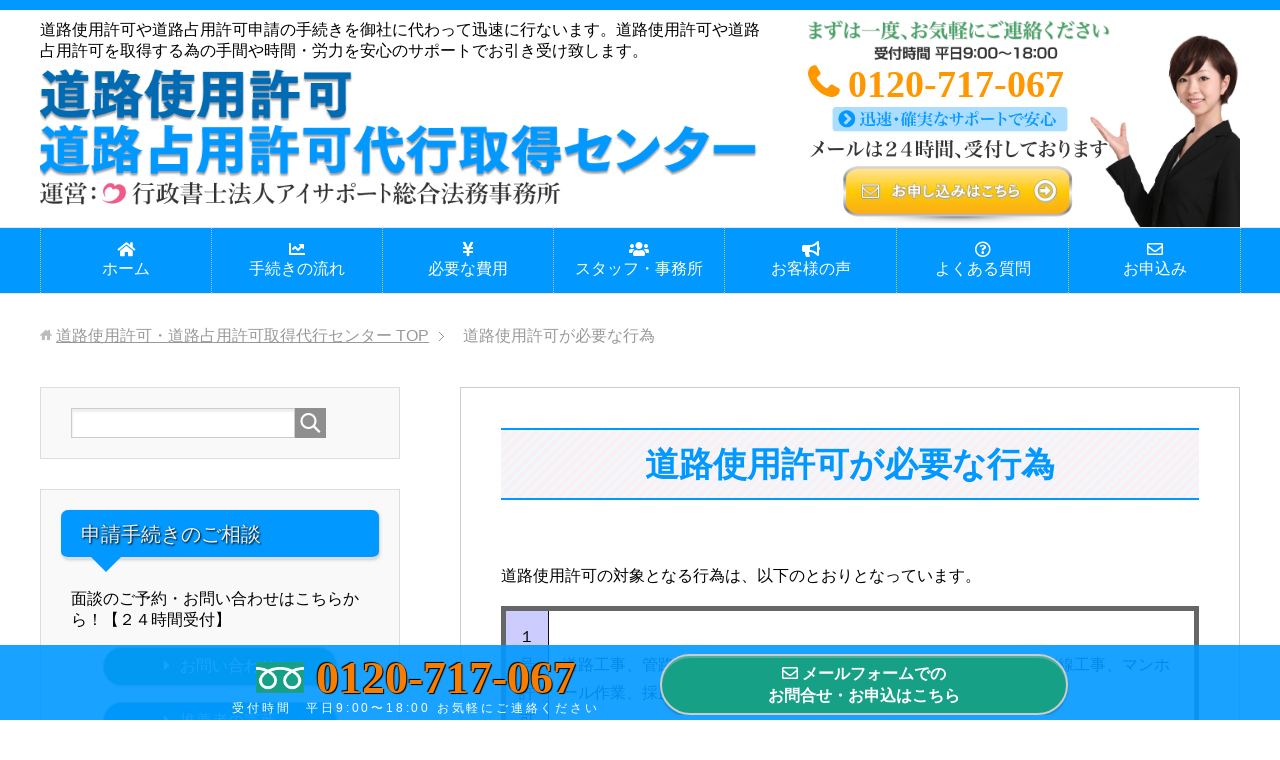

--- FILE ---
content_type: text/html; charset=UTF-8
request_url: https://dourokyoka.com/kyoka-koui/
body_size: 13074
content:
<!DOCTYPE html>
<html lang="ja" class="col2r">
<head prefix="og: http://ogp.me/ns# fb: http://ogp.me/ns/fb#">
<script async src="https://s.yimg.jp/images/listing/tool/cv/ytag.js"></script>
<script>
window.yjDataLayer = window.yjDataLayer || [];
function ytag() { yjDataLayer.push(arguments); }
ytag({"type":"ycl_cookie"});
</script>

<!-- Google Tag Manager -->
<script>(function(w,d,s,l,i){w[l]=w[l]||[];w[l].push({'gtm.start':
new Date().getTime(),event:'gtm.js'});var f=d.getElementsByTagName(s)[0],
j=d.createElement(s),dl=l!='dataLayer'?'&l='+l:'';j.async=true;j.src=
'https://www.googletagmanager.com/gtm.js?id='+i+dl;f.parentNode.insertBefore(j,f);
})(window,document,'script','dataLayer','GTM-NJPCP23');</script>
<!-- End Google Tag Manager -->
<meta name="facebook-domain-verification" content="dijgad58av01kso4g5d7nres7l9x8t" />
<title>道路使用許可が必要な行為 | 道路使用許可・道路占用許可取得代行センター</title>
<meta charset="UTF-8">
<meta http-equiv="X-UA-Compatible" content="IE=edge">
<meta name="viewport" content="width=device-width, initial-scale=1.0">
<meta name="keywords" content="道路使用許可,道路占用許可,道路許可">
<script src="https://use.fontawesome.com/fb7142e31c.js"></script>
<meta name="description" content="道路使用許可の対象となる行為は、以下のとおりとなっています。 １号許可 道路工事、管路埋設工事、軌道工事、地下鉄工事、跨道橋工事、架空線工事、マンホール作業、採血等作業、ゴンドラ作業、搬出入等作業など ２号許可 公衆電話・・・">
<link rel="canonical" href="https://dourokyoka.com/kyoka-koui/" />

		<!-- All in One SEO 4.9.3 - aioseo.com -->
	<meta name="robots" content="max-image-preview:large" />
	<link rel="canonical" href="https://dourokyoka.com/kyoka-koui/" />
	<meta name="generator" content="All in One SEO (AIOSEO) 4.9.3" />
		<meta property="og:locale" content="ja_JP" />
		<meta property="og:site_name" content="道路使用許可・道路占用許可取得代行センター | 道路使用許可や道路占用許可を代行取得いたします。現地の測量や、図面・申請書類の作成、警察や道路管理事務所へ何度も足を運ぶ手間や時間・労力を安心のサポート体制でお引き受け致します。道路使用許可や道路占用許可の申請は、お気軽にご相談下さい。" />
		<meta property="og:type" content="article" />
		<meta property="og:title" content="道路使用許可が必要な行為 | 道路使用許可・道路占用許可取得代行センター" />
		<meta property="og:url" content="https://dourokyoka.com/kyoka-koui/" />
		<meta property="article:published_time" content="2011-07-13T08:35:34+00:00" />
		<meta property="article:modified_time" content="2023-09-10T14:45:12+00:00" />
		<meta name="twitter:card" content="summary" />
		<meta name="twitter:title" content="道路使用許可が必要な行為 | 道路使用許可・道路占用許可取得代行センター" />
		<script type="application/ld+json" class="aioseo-schema">
			{"@context":"https:\/\/schema.org","@graph":[{"@type":"BreadcrumbList","@id":"https:\/\/dourokyoka.com\/kyoka-koui\/#breadcrumblist","itemListElement":[{"@type":"ListItem","@id":"https:\/\/dourokyoka.com#listItem","position":1,"name":"\u30db\u30fc\u30e0","item":"https:\/\/dourokyoka.com","nextItem":{"@type":"ListItem","@id":"https:\/\/dourokyoka.com\/kyoka-koui\/#listItem","name":"\u9053\u8def\u4f7f\u7528\u8a31\u53ef\u304c\u5fc5\u8981\u306a\u884c\u70ba"}},{"@type":"ListItem","@id":"https:\/\/dourokyoka.com\/kyoka-koui\/#listItem","position":2,"name":"\u9053\u8def\u4f7f\u7528\u8a31\u53ef\u304c\u5fc5\u8981\u306a\u884c\u70ba","previousItem":{"@type":"ListItem","@id":"https:\/\/dourokyoka.com#listItem","name":"\u30db\u30fc\u30e0"}}]},{"@type":"Organization","@id":"https:\/\/dourokyoka.com\/#organization","name":"\u9053\u8def\u4f7f\u7528\u8a31\u53ef\u30fb\u9053\u8def\u5360\u7528\u8a31\u53ef\u53d6\u5f97\u4ee3\u884c\u30bb\u30f3\u30bf\u30fc","description":"\u9053\u8def\u4f7f\u7528\u8a31\u53ef\u3084\u9053\u8def\u5360\u7528\u8a31\u53ef\u3092\u4ee3\u884c\u53d6\u5f97\u3044\u305f\u3057\u307e\u3059\u3002\u73fe\u5730\u306e\u6e2c\u91cf\u3084\u3001\u56f3\u9762\u30fb\u7533\u8acb\u66f8\u985e\u306e\u4f5c\u6210\u3001\u8b66\u5bdf\u3084\u9053\u8def\u7ba1\u7406\u4e8b\u52d9\u6240\u3078\u4f55\u5ea6\u3082\u8db3\u3092\u904b\u3076\u624b\u9593\u3084\u6642\u9593\u30fb\u52b4\u529b\u3092\u5b89\u5fc3\u306e\u30b5\u30dd\u30fc\u30c8\u4f53\u5236\u3067\u304a\u5f15\u304d\u53d7\u3051\u81f4\u3057\u307e\u3059\u3002\u9053\u8def\u4f7f\u7528\u8a31\u53ef\u3084\u9053\u8def\u5360\u7528\u8a31\u53ef\u306e\u7533\u8acb\u306f\u3001\u304a\u6c17\u8efd\u306b\u3054\u76f8\u8ac7\u4e0b\u3055\u3044\u3002","url":"https:\/\/dourokyoka.com\/"},{"@type":"WebPage","@id":"https:\/\/dourokyoka.com\/kyoka-koui\/#webpage","url":"https:\/\/dourokyoka.com\/kyoka-koui\/","name":"\u9053\u8def\u4f7f\u7528\u8a31\u53ef\u304c\u5fc5\u8981\u306a\u884c\u70ba | \u9053\u8def\u4f7f\u7528\u8a31\u53ef\u30fb\u9053\u8def\u5360\u7528\u8a31\u53ef\u53d6\u5f97\u4ee3\u884c\u30bb\u30f3\u30bf\u30fc","inLanguage":"ja","isPartOf":{"@id":"https:\/\/dourokyoka.com\/#website"},"breadcrumb":{"@id":"https:\/\/dourokyoka.com\/kyoka-koui\/#breadcrumblist"},"datePublished":"2011-07-13T17:35:34+09:00","dateModified":"2023-09-10T23:45:12+09:00"},{"@type":"WebSite","@id":"https:\/\/dourokyoka.com\/#website","url":"https:\/\/dourokyoka.com\/","name":"\u9053\u8def\u4f7f\u7528\u8a31\u53ef\u30fb\u9053\u8def\u5360\u7528\u8a31\u53ef\u53d6\u5f97\u4ee3\u884c\u30bb\u30f3\u30bf\u30fc","description":"\u9053\u8def\u4f7f\u7528\u8a31\u53ef\u3084\u9053\u8def\u5360\u7528\u8a31\u53ef\u3092\u4ee3\u884c\u53d6\u5f97\u3044\u305f\u3057\u307e\u3059\u3002\u73fe\u5730\u306e\u6e2c\u91cf\u3084\u3001\u56f3\u9762\u30fb\u7533\u8acb\u66f8\u985e\u306e\u4f5c\u6210\u3001\u8b66\u5bdf\u3084\u9053\u8def\u7ba1\u7406\u4e8b\u52d9\u6240\u3078\u4f55\u5ea6\u3082\u8db3\u3092\u904b\u3076\u624b\u9593\u3084\u6642\u9593\u30fb\u52b4\u529b\u3092\u5b89\u5fc3\u306e\u30b5\u30dd\u30fc\u30c8\u4f53\u5236\u3067\u304a\u5f15\u304d\u53d7\u3051\u81f4\u3057\u307e\u3059\u3002\u9053\u8def\u4f7f\u7528\u8a31\u53ef\u3084\u9053\u8def\u5360\u7528\u8a31\u53ef\u306e\u7533\u8acb\u306f\u3001\u304a\u6c17\u8efd\u306b\u3054\u76f8\u8ac7\u4e0b\u3055\u3044\u3002","inLanguage":"ja","publisher":{"@id":"https:\/\/dourokyoka.com\/#organization"}}]}
		</script>
		<!-- All in One SEO -->

<link rel="alternate" type="application/rss+xml" title="道路使用許可・道路占用許可取得代行センター &raquo; フィード" href="https://dourokyoka.com/feed/" />
<link rel="alternate" type="application/rss+xml" title="道路使用許可・道路占用許可取得代行センター &raquo; コメントフィード" href="https://dourokyoka.com/comments/feed/" />
<link rel="alternate" title="oEmbed (JSON)" type="application/json+oembed" href="https://dourokyoka.com/wp-json/oembed/1.0/embed?url=https%3A%2F%2Fdourokyoka.com%2Fkyoka-koui%2F" />
<link rel="alternate" title="oEmbed (XML)" type="text/xml+oembed" href="https://dourokyoka.com/wp-json/oembed/1.0/embed?url=https%3A%2F%2Fdourokyoka.com%2Fkyoka-koui%2F&#038;format=xml" />
<style id='wp-img-auto-sizes-contain-inline-css' type='text/css'>
img:is([sizes=auto i],[sizes^="auto," i]){contain-intrinsic-size:3000px 1500px}
/*# sourceURL=wp-img-auto-sizes-contain-inline-css */
</style>
<style id='wp-emoji-styles-inline-css' type='text/css'>

	img.wp-smiley, img.emoji {
		display: inline !important;
		border: none !important;
		box-shadow: none !important;
		height: 1em !important;
		width: 1em !important;
		margin: 0 0.07em !important;
		vertical-align: -0.1em !important;
		background: none !important;
		padding: 0 !important;
	}
/*# sourceURL=wp-emoji-styles-inline-css */
</style>
<style id='wp-block-library-inline-css' type='text/css'>
:root{--wp-block-synced-color:#7a00df;--wp-block-synced-color--rgb:122,0,223;--wp-bound-block-color:var(--wp-block-synced-color);--wp-editor-canvas-background:#ddd;--wp-admin-theme-color:#007cba;--wp-admin-theme-color--rgb:0,124,186;--wp-admin-theme-color-darker-10:#006ba1;--wp-admin-theme-color-darker-10--rgb:0,107,160.5;--wp-admin-theme-color-darker-20:#005a87;--wp-admin-theme-color-darker-20--rgb:0,90,135;--wp-admin-border-width-focus:2px}@media (min-resolution:192dpi){:root{--wp-admin-border-width-focus:1.5px}}.wp-element-button{cursor:pointer}:root .has-very-light-gray-background-color{background-color:#eee}:root .has-very-dark-gray-background-color{background-color:#313131}:root .has-very-light-gray-color{color:#eee}:root .has-very-dark-gray-color{color:#313131}:root .has-vivid-green-cyan-to-vivid-cyan-blue-gradient-background{background:linear-gradient(135deg,#00d084,#0693e3)}:root .has-purple-crush-gradient-background{background:linear-gradient(135deg,#34e2e4,#4721fb 50%,#ab1dfe)}:root .has-hazy-dawn-gradient-background{background:linear-gradient(135deg,#faaca8,#dad0ec)}:root .has-subdued-olive-gradient-background{background:linear-gradient(135deg,#fafae1,#67a671)}:root .has-atomic-cream-gradient-background{background:linear-gradient(135deg,#fdd79a,#004a59)}:root .has-nightshade-gradient-background{background:linear-gradient(135deg,#330968,#31cdcf)}:root .has-midnight-gradient-background{background:linear-gradient(135deg,#020381,#2874fc)}:root{--wp--preset--font-size--normal:16px;--wp--preset--font-size--huge:42px}.has-regular-font-size{font-size:1em}.has-larger-font-size{font-size:2.625em}.has-normal-font-size{font-size:var(--wp--preset--font-size--normal)}.has-huge-font-size{font-size:var(--wp--preset--font-size--huge)}.has-text-align-center{text-align:center}.has-text-align-left{text-align:left}.has-text-align-right{text-align:right}.has-fit-text{white-space:nowrap!important}#end-resizable-editor-section{display:none}.aligncenter{clear:both}.items-justified-left{justify-content:flex-start}.items-justified-center{justify-content:center}.items-justified-right{justify-content:flex-end}.items-justified-space-between{justify-content:space-between}.screen-reader-text{border:0;clip-path:inset(50%);height:1px;margin:-1px;overflow:hidden;padding:0;position:absolute;width:1px;word-wrap:normal!important}.screen-reader-text:focus{background-color:#ddd;clip-path:none;color:#444;display:block;font-size:1em;height:auto;left:5px;line-height:normal;padding:15px 23px 14px;text-decoration:none;top:5px;width:auto;z-index:100000}html :where(.has-border-color){border-style:solid}html :where([style*=border-top-color]){border-top-style:solid}html :where([style*=border-right-color]){border-right-style:solid}html :where([style*=border-bottom-color]){border-bottom-style:solid}html :where([style*=border-left-color]){border-left-style:solid}html :where([style*=border-width]){border-style:solid}html :where([style*=border-top-width]){border-top-style:solid}html :where([style*=border-right-width]){border-right-style:solid}html :where([style*=border-bottom-width]){border-bottom-style:solid}html :where([style*=border-left-width]){border-left-style:solid}html :where(img[class*=wp-image-]){height:auto;max-width:100%}:where(figure){margin:0 0 1em}html :where(.is-position-sticky){--wp-admin--admin-bar--position-offset:var(--wp-admin--admin-bar--height,0px)}@media screen and (max-width:600px){html :where(.is-position-sticky){--wp-admin--admin-bar--position-offset:0px}}

/*# sourceURL=wp-block-library-inline-css */
</style><style id='global-styles-inline-css' type='text/css'>
:root{--wp--preset--aspect-ratio--square: 1;--wp--preset--aspect-ratio--4-3: 4/3;--wp--preset--aspect-ratio--3-4: 3/4;--wp--preset--aspect-ratio--3-2: 3/2;--wp--preset--aspect-ratio--2-3: 2/3;--wp--preset--aspect-ratio--16-9: 16/9;--wp--preset--aspect-ratio--9-16: 9/16;--wp--preset--color--black: #000000;--wp--preset--color--cyan-bluish-gray: #abb8c3;--wp--preset--color--white: #ffffff;--wp--preset--color--pale-pink: #f78da7;--wp--preset--color--vivid-red: #cf2e2e;--wp--preset--color--luminous-vivid-orange: #ff6900;--wp--preset--color--luminous-vivid-amber: #fcb900;--wp--preset--color--light-green-cyan: #7bdcb5;--wp--preset--color--vivid-green-cyan: #00d084;--wp--preset--color--pale-cyan-blue: #8ed1fc;--wp--preset--color--vivid-cyan-blue: #0693e3;--wp--preset--color--vivid-purple: #9b51e0;--wp--preset--gradient--vivid-cyan-blue-to-vivid-purple: linear-gradient(135deg,rgb(6,147,227) 0%,rgb(155,81,224) 100%);--wp--preset--gradient--light-green-cyan-to-vivid-green-cyan: linear-gradient(135deg,rgb(122,220,180) 0%,rgb(0,208,130) 100%);--wp--preset--gradient--luminous-vivid-amber-to-luminous-vivid-orange: linear-gradient(135deg,rgb(252,185,0) 0%,rgb(255,105,0) 100%);--wp--preset--gradient--luminous-vivid-orange-to-vivid-red: linear-gradient(135deg,rgb(255,105,0) 0%,rgb(207,46,46) 100%);--wp--preset--gradient--very-light-gray-to-cyan-bluish-gray: linear-gradient(135deg,rgb(238,238,238) 0%,rgb(169,184,195) 100%);--wp--preset--gradient--cool-to-warm-spectrum: linear-gradient(135deg,rgb(74,234,220) 0%,rgb(151,120,209) 20%,rgb(207,42,186) 40%,rgb(238,44,130) 60%,rgb(251,105,98) 80%,rgb(254,248,76) 100%);--wp--preset--gradient--blush-light-purple: linear-gradient(135deg,rgb(255,206,236) 0%,rgb(152,150,240) 100%);--wp--preset--gradient--blush-bordeaux: linear-gradient(135deg,rgb(254,205,165) 0%,rgb(254,45,45) 50%,rgb(107,0,62) 100%);--wp--preset--gradient--luminous-dusk: linear-gradient(135deg,rgb(255,203,112) 0%,rgb(199,81,192) 50%,rgb(65,88,208) 100%);--wp--preset--gradient--pale-ocean: linear-gradient(135deg,rgb(255,245,203) 0%,rgb(182,227,212) 50%,rgb(51,167,181) 100%);--wp--preset--gradient--electric-grass: linear-gradient(135deg,rgb(202,248,128) 0%,rgb(113,206,126) 100%);--wp--preset--gradient--midnight: linear-gradient(135deg,rgb(2,3,129) 0%,rgb(40,116,252) 100%);--wp--preset--font-size--small: 13px;--wp--preset--font-size--medium: 20px;--wp--preset--font-size--large: 36px;--wp--preset--font-size--x-large: 42px;--wp--preset--spacing--20: 0.44rem;--wp--preset--spacing--30: 0.67rem;--wp--preset--spacing--40: 1rem;--wp--preset--spacing--50: 1.5rem;--wp--preset--spacing--60: 2.25rem;--wp--preset--spacing--70: 3.38rem;--wp--preset--spacing--80: 5.06rem;--wp--preset--shadow--natural: 6px 6px 9px rgba(0, 0, 0, 0.2);--wp--preset--shadow--deep: 12px 12px 50px rgba(0, 0, 0, 0.4);--wp--preset--shadow--sharp: 6px 6px 0px rgba(0, 0, 0, 0.2);--wp--preset--shadow--outlined: 6px 6px 0px -3px rgb(255, 255, 255), 6px 6px rgb(0, 0, 0);--wp--preset--shadow--crisp: 6px 6px 0px rgb(0, 0, 0);}:where(.is-layout-flex){gap: 0.5em;}:where(.is-layout-grid){gap: 0.5em;}body .is-layout-flex{display: flex;}.is-layout-flex{flex-wrap: wrap;align-items: center;}.is-layout-flex > :is(*, div){margin: 0;}body .is-layout-grid{display: grid;}.is-layout-grid > :is(*, div){margin: 0;}:where(.wp-block-columns.is-layout-flex){gap: 2em;}:where(.wp-block-columns.is-layout-grid){gap: 2em;}:where(.wp-block-post-template.is-layout-flex){gap: 1.25em;}:where(.wp-block-post-template.is-layout-grid){gap: 1.25em;}.has-black-color{color: var(--wp--preset--color--black) !important;}.has-cyan-bluish-gray-color{color: var(--wp--preset--color--cyan-bluish-gray) !important;}.has-white-color{color: var(--wp--preset--color--white) !important;}.has-pale-pink-color{color: var(--wp--preset--color--pale-pink) !important;}.has-vivid-red-color{color: var(--wp--preset--color--vivid-red) !important;}.has-luminous-vivid-orange-color{color: var(--wp--preset--color--luminous-vivid-orange) !important;}.has-luminous-vivid-amber-color{color: var(--wp--preset--color--luminous-vivid-amber) !important;}.has-light-green-cyan-color{color: var(--wp--preset--color--light-green-cyan) !important;}.has-vivid-green-cyan-color{color: var(--wp--preset--color--vivid-green-cyan) !important;}.has-pale-cyan-blue-color{color: var(--wp--preset--color--pale-cyan-blue) !important;}.has-vivid-cyan-blue-color{color: var(--wp--preset--color--vivid-cyan-blue) !important;}.has-vivid-purple-color{color: var(--wp--preset--color--vivid-purple) !important;}.has-black-background-color{background-color: var(--wp--preset--color--black) !important;}.has-cyan-bluish-gray-background-color{background-color: var(--wp--preset--color--cyan-bluish-gray) !important;}.has-white-background-color{background-color: var(--wp--preset--color--white) !important;}.has-pale-pink-background-color{background-color: var(--wp--preset--color--pale-pink) !important;}.has-vivid-red-background-color{background-color: var(--wp--preset--color--vivid-red) !important;}.has-luminous-vivid-orange-background-color{background-color: var(--wp--preset--color--luminous-vivid-orange) !important;}.has-luminous-vivid-amber-background-color{background-color: var(--wp--preset--color--luminous-vivid-amber) !important;}.has-light-green-cyan-background-color{background-color: var(--wp--preset--color--light-green-cyan) !important;}.has-vivid-green-cyan-background-color{background-color: var(--wp--preset--color--vivid-green-cyan) !important;}.has-pale-cyan-blue-background-color{background-color: var(--wp--preset--color--pale-cyan-blue) !important;}.has-vivid-cyan-blue-background-color{background-color: var(--wp--preset--color--vivid-cyan-blue) !important;}.has-vivid-purple-background-color{background-color: var(--wp--preset--color--vivid-purple) !important;}.has-black-border-color{border-color: var(--wp--preset--color--black) !important;}.has-cyan-bluish-gray-border-color{border-color: var(--wp--preset--color--cyan-bluish-gray) !important;}.has-white-border-color{border-color: var(--wp--preset--color--white) !important;}.has-pale-pink-border-color{border-color: var(--wp--preset--color--pale-pink) !important;}.has-vivid-red-border-color{border-color: var(--wp--preset--color--vivid-red) !important;}.has-luminous-vivid-orange-border-color{border-color: var(--wp--preset--color--luminous-vivid-orange) !important;}.has-luminous-vivid-amber-border-color{border-color: var(--wp--preset--color--luminous-vivid-amber) !important;}.has-light-green-cyan-border-color{border-color: var(--wp--preset--color--light-green-cyan) !important;}.has-vivid-green-cyan-border-color{border-color: var(--wp--preset--color--vivid-green-cyan) !important;}.has-pale-cyan-blue-border-color{border-color: var(--wp--preset--color--pale-cyan-blue) !important;}.has-vivid-cyan-blue-border-color{border-color: var(--wp--preset--color--vivid-cyan-blue) !important;}.has-vivid-purple-border-color{border-color: var(--wp--preset--color--vivid-purple) !important;}.has-vivid-cyan-blue-to-vivid-purple-gradient-background{background: var(--wp--preset--gradient--vivid-cyan-blue-to-vivid-purple) !important;}.has-light-green-cyan-to-vivid-green-cyan-gradient-background{background: var(--wp--preset--gradient--light-green-cyan-to-vivid-green-cyan) !important;}.has-luminous-vivid-amber-to-luminous-vivid-orange-gradient-background{background: var(--wp--preset--gradient--luminous-vivid-amber-to-luminous-vivid-orange) !important;}.has-luminous-vivid-orange-to-vivid-red-gradient-background{background: var(--wp--preset--gradient--luminous-vivid-orange-to-vivid-red) !important;}.has-very-light-gray-to-cyan-bluish-gray-gradient-background{background: var(--wp--preset--gradient--very-light-gray-to-cyan-bluish-gray) !important;}.has-cool-to-warm-spectrum-gradient-background{background: var(--wp--preset--gradient--cool-to-warm-spectrum) !important;}.has-blush-light-purple-gradient-background{background: var(--wp--preset--gradient--blush-light-purple) !important;}.has-blush-bordeaux-gradient-background{background: var(--wp--preset--gradient--blush-bordeaux) !important;}.has-luminous-dusk-gradient-background{background: var(--wp--preset--gradient--luminous-dusk) !important;}.has-pale-ocean-gradient-background{background: var(--wp--preset--gradient--pale-ocean) !important;}.has-electric-grass-gradient-background{background: var(--wp--preset--gradient--electric-grass) !important;}.has-midnight-gradient-background{background: var(--wp--preset--gradient--midnight) !important;}.has-small-font-size{font-size: var(--wp--preset--font-size--small) !important;}.has-medium-font-size{font-size: var(--wp--preset--font-size--medium) !important;}.has-large-font-size{font-size: var(--wp--preset--font-size--large) !important;}.has-x-large-font-size{font-size: var(--wp--preset--font-size--x-large) !important;}
/*# sourceURL=global-styles-inline-css */
</style>

<style id='classic-theme-styles-inline-css' type='text/css'>
/*! This file is auto-generated */
.wp-block-button__link{color:#fff;background-color:#32373c;border-radius:9999px;box-shadow:none;text-decoration:none;padding:calc(.667em + 2px) calc(1.333em + 2px);font-size:1.125em}.wp-block-file__button{background:#32373c;color:#fff;text-decoration:none}
/*# sourceURL=/wp-includes/css/classic-themes.min.css */
</style>
<link rel='stylesheet' id='keni_base-css' href='https://dourokyoka.com/wp-content/themes/keni70_wp_corp_green_201708211516-1/base.css?ver=6.9' type='text/css' media='all' />
<link rel='stylesheet' id='keni_rwd-css' href='https://dourokyoka.com/wp-content/themes/keni70_wp_corp_green_201708211516-1/rwd.css?ver=6.9' type='text/css' media='all' />
<script type="text/javascript" src="https://dourokyoka.com/wp-includes/js/jquery/jquery.min.js?ver=3.7.1" id="jquery-core-js"></script>
<script type="text/javascript" src="https://dourokyoka.com/wp-includes/js/jquery/jquery-migrate.min.js?ver=3.4.1" id="jquery-migrate-js"></script>
<link rel="https://api.w.org/" href="https://dourokyoka.com/wp-json/" /><link rel="alternate" title="JSON" type="application/json" href="https://dourokyoka.com/wp-json/wp/v2/pages/219" /><link rel="EditURI" type="application/rsd+xml" title="RSD" href="https://dourokyoka.com/xmlrpc.php?rsd" />
<meta name="generator" content="WordPress 6.9" />
<link rel='shortlink' href='https://dourokyoka.com/?p=219' />
<link rel="icon" href="https://dourokyoka.com/wp-content/uploads/cropped-ico-32x32.png" sizes="32x32" />
<link rel="icon" href="https://dourokyoka.com/wp-content/uploads/cropped-ico-192x192.png" sizes="192x192" />
<link rel="apple-touch-icon" href="https://dourokyoka.com/wp-content/uploads/cropped-ico-180x180.png" />
<meta name="msapplication-TileImage" content="https://dourokyoka.com/wp-content/uploads/cropped-ico-270x270.png" />
<!--[if lt IE 9]><script src="https://dourokyoka.com/wp-content/themes/keni70_wp_corp_green_201708211516-1/js/html5.js"></script><![endif]-->
<link href="https://use.fontawesome.com/releases/v5.6.1/css/all.css" rel="stylesheet">
<!-- Facebook Pixel Code -->
<script>
  !function(f,b,e,v,n,t,s)
  {if(f.fbq)return;n=f.fbq=function(){n.callMethod?
  n.callMethod.apply(n,arguments):n.queue.push(arguments)};
  if(!f._fbq)f._fbq=n;n.push=n;n.loaded=!0;n.version='2.0';
  n.queue=[];t=b.createElement(e);t.async=!0;
  t.src=v;s=b.getElementsByTagName(e)[0];
  s.parentNode.insertBefore(t,s)}(window, document,'script',
  'https://connect.facebook.net/en_US/fbevents.js');
  fbq('init', '569781569825047');
  fbq('track', 'PageView');
</script>
<noscript><img height="1" width="1" style="display:none"
  src="https://www.facebook.com/tr?id=569781569825047&ev=PageView&noscript=1"
/></noscript>
<!-- End Facebook Pixel Code -->

<!-- Google tag (gtag.js) -->
<script async src="https://www.googletagmanager.com/gtag/js?id=G-MW5HQC9D7J"></script>
<script>
  window.dataLayer = window.dataLayer || [];
  function gtag(){dataLayer.push(arguments);}
  gtag('js', new Date());

  gtag('config', 'G-MW5HQC9D7J');
</script>




</head>

<div id="headerTop" class="headerTop"></div>

<section class="tophead main-body-in wrap">
<div class="headl">
<p class="desc mb0">道路使用許可や道路占用許可申請の手続きを御社に代わって迅速に行ないます。道路使用許可や道路占用許可を取得する為の手間や時間・労力を安心のサポートでお引き受け致します。</p>
<p class="mb5 mt0"><img src="https://www.dourokyoka.com/wp-content/uploads/logo.png" alt="道路使用許可や道路占用許可申請の手続き取得代行センター 運営：行政書士法人アイサポート総合法務事務所"></p></div>
<div class="headr relative">
<img class="cta01" src="https://www.dourokyoka.com/wp-content/uploads/cta01.png" alt="まずは一度、お気軽にご連絡ください">
<div class="telwrap"><span class="h_tel" id="phone_number_holder_0">0120-717-067</span></div>
<img class="cta02 mb5" src="https://www.dourokyoka.com/wp-content/uploads/cta02.png" alt="メールは２４時間受け付けております。">
<a class="hbutton" href="https://www.dourokyoka.com/moushikomi/"><img src="https://www.dourokyoka.com/wp-content/uploads/hbutton.png" alt="お問い合わせはこちら"></a></div>
</section>

	<body data-rsssl=1 class="wp-singular page-template-default page page-id-219 wp-theme-keni70_wp_corp_green_201708211516-1">
	
	<div class="container">
		<header id="top" class="site-header ">	
		<div class="site-header-in">
			<div class="site-header-conts">
				<p class="site-title"><a href="https://dourokyoka.com">道路使用許可・道路占用許可取得代行センター</a></p>
			</div>
		</div>
		<!--▼グローバルナビ-->
		<nav class="global-nav">
			<div class="global-nav-in">
				<div class="global-nav-panel"><span class="btn-global-nav icon-gn-menu">メニュー</span></div>
				<ul id="menu">
				<li class="menu-item menu-item-type-post_type menu-item-object-page menu-item-home menu-item-1333"><a href="https://dourokyoka.com/"><i class="fa fa-home" aria-hidden="true"></i><br>ホーム</a></li>
<li class="menu-item menu-item-type-post_type menu-item-object-page menu-item-1338"><a href="https://dourokyoka.com/flow/"><i class="fa fa-line-chart" aria-hidden="true"></i><br>手続きの流れ</a></li>
<li class="menu-item menu-item-type-post_type menu-item-object-page menu-item-1339"><a href="https://dourokyoka.com/cost/"><i class="fa fa-jpy" aria-hidden="true"></i><br>必要な費用</a></li>
<li class="menu-item menu-item-type-post_type menu-item-object-page menu-item-1337"><a href="https://dourokyoka.com/staff/"><i class="fa fa-users" aria-hidden="true"></i><br>スタッフ・事務所</a></li>
<li class="menu-item menu-item-type-post_type menu-item-object-page menu-item-1335"><a href="https://dourokyoka.com/voice/"><i class="fas fa-bullhorn"></i><br>お客様の声</a></li>
<li class="menu-item menu-item-type-post_type menu-item-object-page menu-item-1334"><a href="https://dourokyoka.com/qanda/"><i class="far fa-question-circle"></i><br>よくある質問</a></li>
<li class="menu-item menu-item-type-post_type menu-item-object-page menu-item-1336"><a href="https://dourokyoka.com/moushikomi/"><i class="far fa-envelope"></i><br>お申込み</a></li>
				</ul>
			</div>
		</nav>
		<!--▲グローバルナビ-->
		</header>
<!--▲サイトヘッダー-->

<div class="main-body">
<div class="main-body-in">



<nav class="breadcrumbs">
<ol class="breadcrumbs-in" itemscope itemtype="http://schema.org/BreadcrumbList">
<li class="bcl-first" itemprop="itemListElement" itemscope itemtype="http://schema.org/ListItem">
	<a itemprop="item" href="https://dourokyoka.com"><span itemprop="name">道路使用許可・道路占用許可取得代行センター</span> TOP</a>
	<meta itemprop="position" content="1" />
</li>
<li class="bcl-last">道路使用許可が必要な行為</li>
</ol>
</nav>
	
	<!--▼メインコンテンツ-->
	<main>
	<div class="main-conts">

		<!--記事-->
		<article id="post-219" class="section-wrap post-219 page type-page status-publish">
			<div class="section-in">

			<header class="article-header">
				<h1 class="section-title">道路使用許可が必要な行為</h1>
			</header>

			<div class="article-body">
			<p><body data-rsssl=1 oncopy="return false;"><br />
道路使用許可の対象となる行為は、以下のとおりとなっています。</p>
<table border="3" cellpadding="5">
<tr>
<td style="background:#ccccff">１号許可</td>
<td>道路工事、管路埋設工事、軌道工事、地下鉄工事、跨道橋工事、架空線工事、マンホール作業、採血等作業、ゴンドラ作業、搬出入等作業など</td>
</tr>
<tr>
<td style="background:#ccccff">２号許可</td>
<td>公衆電話ボックス等の設置、街路灯・消火栓の設置、路線バス停留所等標示施設の設置、アーケードの設置、立看板・掲示板・その他広告板の設置、横断幕の設置、飾付けの設置、舞台・やぐらの設置など</td>
</tr>
<tr>
<td style="background:#ccccff">３号許可</td>
<td>露店、屋台店、靴修理（靴磨き等の店）、商品の陳列台など</td>
</tr>
<tr>
<td style="background:#ccccff">４号許可</td>
<td>祭礼行事、ロケーション、消防訓練、寄付金募集、宣伝物交付、車両街宣、車両装飾、路上競技など</td>
</tr>
</table>
<p>&nbsp;<br />
・道路において工事もしくは作業をしようとする行為（１号許可）<br />
<img fetchpriority="high" decoding="async" src="/wp-admin/images/spacer.gif" border="0" alt="見本画像" width="300" height="282" style="background-image: url(/wp-admin/images/1gou.jpg);" /><br />
&nbsp;<br />
・道路に石碑、広告板、アーチ等の工作物を設けようとする行為（２号許可）<br />
<img decoding="async" src="/wp-admin/images/spacer.gif" border="0" alt="見本画像" width="300" height="252" style="background-image: url(/wp-admin/images/2gou.jpg);" /><br />
&nbsp;<br />
・場所を移動しないで、道路に露店、屋台等を出そうとする行為（３号許可）<br />
<img decoding="async" src="/wp-admin/images/spacer.gif" border="0" alt="見本画像" width="450" height="234" style="background-image: url(/wp-admin/images/3gou.jpg);" /><br />
&nbsp;<br />
・道路において祭礼行事、ロケーション等をしようとする行為（４号許可）<br />
<img loading="lazy" decoding="async" src="/wp-admin/images/spacer.gif" border="0" alt="見本画像" width="300" height="245" style="background-image: url(/wp-admin/images/4gou.jpg);" /></p>
			</div><!--article-body-->
			
			
			
			
<div class="ctabox mt20">
<img class="cta00" src="https://www.dourokyoka.com/wp-content/uploads/cta00.png" alt="アイサポートにお任せください！">
<div class="center mt5"><img class="cta01" src="https://www.dourokyoka.com/wp-content/uploads/cta01.png" alt="まずは一度、お気軽にご連絡ください"></div>
<div class="telwrap center"><span class="cta_tel" id="phone_number_holder_1">0120-717-067</span></div>
<div class="center"><img class="cta02 mb5" src="https://www.dourokyoka.com/wp-content/uploads/cta02.png" alt="メールは２４時間受け付けております。"></div>
</div>
<p><a class="cta" href="https://www.dourokyoka.com/moushikomi/"><img src="https://www.dourokyoka.com/wp-content/uploads/ctabtn.png" alt="お問い合わせはこちら"></a></p>
				
			</div><!--section-in-->
		</article><!--記事-->


	</div><!--main-conts-->
	</main>
	<!--▲メインコンテンツ-->

		<!--▼サブコンテンツ-->
	<aside class="sub-conts sidebar">
		<section id="search-2" class="section-wrap widget-conts widget_search"><div class="section-in"><form method="get" id="searchform" action="https://dourokyoka.com/">
	<div class="search-box">
		<input class="search" type="text" value="" name="s" id="s"><button id="searchsubmit" class="btn-search"><img alt="検索" width="32" height="20" src="https://dourokyoka.com/wp-content/themes/keni70_wp_corp_green_201708211516-1/images/icon/icon-btn-search.png"></button>
	</div>
</form></div></section><section id="text-3" class="section-wrap widget-conts widget_text"><div class="section-in"><h3 class="section-title">申請手続きのご相談</h3>			<div class="textwidget"><div class="contents">
<p>面談のご予約・お問い合わせはこちらから！【２４時間受付】</p>
<p style="text-align: center;"><a class="button conbtn" href="https://dourokyoka.com/moushikomi/">お問い合わせ</a></p>
<p style="text-align: center;"><a class="button recobtn" href="https://dourokyoka.com/suisensha/">推薦者の言葉</a></p>
<p style="text-align: center;"><a class="button hbtn" href="https://dourokyoka.com/heart/">私たちの思い</a></p>
<p style="text-align: center;"><a class="button stbtn" href="https://dourokyoka.com/merit/">当法人の強み</a></p>
<p style="text-align: center;"><a href="https://dourokyoka.com/staff/"><img loading="lazy" decoding="async" class="alignright size-full wp-image-1702" src="https://dourokyoka.com/wp-content/uploads/side_staff2023.gif" alt="" width="1178" height="864" /></a></p>
</div>
<div class="contents">
<p><img loading="lazy" decoding="async" class="alignleft size-full wp-image-1730" src="https://dourokyoka.com/wp-content/uploads/line.png" alt="" width="800" height="450" srcset="https://dourokyoka.com/wp-content/uploads/line.png 800w, https://dourokyoka.com/wp-content/uploads/line-300x169.png 300w, https://dourokyoka.com/wp-content/uploads/line-768x432.png 768w" sizes="auto, (max-width: 800px) 100vw, 800px" /><img loading="lazy" decoding="async" class="alignleft size-full wp-image-1727" src="https://dourokyoka.com/wp-content/uploads/video_soudan.png" alt="" width="800" height="450" srcset="https://dourokyoka.com/wp-content/uploads/video_soudan.png 800w, https://dourokyoka.com/wp-content/uploads/video_soudan-300x169.png 300w, https://dourokyoka.com/wp-content/uploads/video_soudan-768x432.png 768w" sizes="auto, (max-width: 800px) 100vw, 800px" /></p>
<p>&nbsp;</p>
<hr />
</div>
</div>
		</div></section><section id="nav_menu-3" class="section-wrap widget-conts widget_nav_menu"><div class="section-in"><h3 class="section-title">道路使用許可に関する情報</h3><div class="menu-side2-container"><ul id="menu-side2" class="menu"><li id="menu-item-1340" class="menu-item menu-item-type-post_type menu-item-object-page menu-item-1340"><a href="https://dourokyoka.com/siyou-kyoka/">道路使用許可とは？</a></li>
<li id="menu-item-1341" class="menu-item menu-item-type-post_type menu-item-object-page current-menu-item page_item page-item-219 current_page_item menu-item-1341"><a href="https://dourokyoka.com/kyoka-koui/" aria-current="page">道路使用の許可が必要なケース</a></li>
<li id="menu-item-1342" class="menu-item menu-item-type-post_type menu-item-object-page menu-item-1342"><a href="https://dourokyoka.com/kouji-syaryou/">工事関係車両の安全対策について</a></li>
<li id="menu-item-1343" class="menu-item menu-item-type-post_type menu-item-object-page menu-item-1343"><a href="https://dourokyoka.com/tuukou-kinsi/">通行禁止道路の通行許可とは？</a></li>
<li id="menu-item-1344" class="menu-item menu-item-type-post_type menu-item-object-page menu-item-1344"><a href="https://dourokyoka.com/syorui/">必要な書類一覧</a></li>
<li id="menu-item-1349" class="menu-item menu-item-type-post_type menu-item-object-page menu-item-1349"><a href="https://dourokyoka.com/kyoka-kikan/">認められる期間について</a></li>
<li id="menu-item-1345" class="menu-item menu-item-type-post_type menu-item-object-page menu-item-1345"><a href="https://dourokyoka.com/kyoka-jyouken/">必要な条件</a></li>
<li id="menu-item-1346" class="menu-item menu-item-type-post_type menu-item-object-page menu-item-1346"><a href="https://dourokyoka.com/siyou-cost/">都道府県別の道路使用料金一覧</a></li>
<li id="menu-item-1347" class="menu-item menu-item-type-post_type menu-item-object-page menu-item-1347"><a href="https://dourokyoka.com/ex-sample/">サンプリングを行う場合</a></li>
<li id="menu-item-1348" class="menu-item menu-item-type-post_type menu-item-object-page menu-item-1348"><a href="https://dourokyoka.com/jirei/">道路使用許可申請事例集</a></li>
</ul></div></div></section><section id="nav_menu-4" class="section-wrap widget-conts widget_nav_menu"><div class="section-in"><h3 class="section-title">道路占用許可に関する情報</h3><div class="menu-side3-container"><ul id="menu-side3" class="menu"><li id="menu-item-1797" class="menu-item menu-item-type-post_type menu-item-object-page menu-item-1797"><a href="https://dourokyoka.com/ashiba-asagao/">足場設置に伴う道路使用許可等について</a></li>
<li id="menu-item-1350" class="menu-item menu-item-type-post_type menu-item-object-page menu-item-1350"><a href="https://dourokyoka.com/senyoukyoka/">道路占用許可とは？</a></li>
<li id="menu-item-1351" class="menu-item menu-item-type-post_type menu-item-object-page menu-item-1351"><a href="https://dourokyoka.com/kyokang/">認められない物</a></li>
<li id="menu-item-1352" class="menu-item menu-item-type-post_type menu-item-object-page menu-item-1352"><a href="https://dourokyoka.com/kyokaok/">認められる物</a></li>
<li id="menu-item-1353" class="menu-item menu-item-type-post_type menu-item-object-page menu-item-1353"><a href="https://dourokyoka.com/flow/">占用・使用許可取得までの流れ</a></li>
<li id="menu-item-1354" class="menu-item menu-item-type-post_type menu-item-object-page menu-item-1354"><a href="https://dourokyoka.com/senyou-cost/">占用料金</a></li>
<li id="menu-item-1355" class="menu-item menu-item-type-post_type menu-item-object-page menu-item-1355"><a href="https://dourokyoka.com/kijyun/">占用の許可基準について</a></li>
<li id="menu-item-1356" class="menu-item menu-item-type-post_type menu-item-object-page menu-item-1356"><a href="https://dourokyoka.com/nendo/">年度またぎの道路占用</a></li>
<li id="menu-item-1357" class="menu-item menu-item-type-post_type menu-item-object-page menu-item-1357"><a href="https://dourokyoka.com/senyou-syorui/">申請に必要な書類</a></li>
</ul></div></div></section><section id="nav_menu-5" class="section-wrap widget-conts widget_nav_menu"><div class="section-in"><h3 class="section-title">当行政書士法人事務所のご案内</h3><div class="menu-side4-container"><ul id="menu-side4" class="menu"><li id="menu-item-1359" class="menu-item menu-item-type-post_type menu-item-object-page menu-item-1359"><a href="https://dourokyoka.com/staff/">サポートスタッフ・事務所紹介</a></li>
<li id="menu-item-1857" class="menu-item menu-item-type-post_type menu-item-object-page menu-item-1857"><a href="https://dourokyoka.com/csr/">弊所のセキュリティ・CSRに関する取り組み</a></li>
<li id="menu-item-1361" class="menu-item menu-item-type-post_type menu-item-object-page menu-item-1361"><a href="https://dourokyoka.com/tokushouhou/">特定商取引法</a></li>
<li id="menu-item-1360" class="menu-item menu-item-type-post_type menu-item-object-page menu-item-1360"><a href="https://dourokyoka.com/menseki/">免責事項</a></li>
<li id="menu-item-1358" class="menu-item menu-item-type-post_type menu-item-object-page menu-item-1358"><a href="https://dourokyoka.com/privacy/">プライバシーポリシー</a></li>
</ul></div></div></section>	</aside>
	<!--▲サブコンテンツ-->
	

</div>
</div>

<section class="wrap ftsec pt20 pb20 box">
<div class="main-body-in">
<div id="area01">
<h3>柏営業所の所在地</h3>
<img src="https://www.dourokyoka.com/wp-admin/images/kashiwa-gaikan.jpg" alt="柏本営業所外観" width="158" height="210"><a href="https://dourokyoka.com/wp-content/uploads/chizu-kashiwaE.png" target="_blank"><img src="https://dourokyoka.com/wp-content/uploads/chizu-kashiwaE.png" width="206" height="210"></a><br>
<b>【地図をクリックすると、拡大表示できます↑】</b>
<p>ＪＲ常磐線、または東武野田線の柏駅・西口を出て頂いて、正面の建物です。</p>
＊グーグルマップでの表示は、⇒<a href="https://www.google.co.jp/maps/place/%E3%82%A2%E3%82%A4%E3%82%B5%E3%83%9D%E3%83%BC%E3%83%88%E7%B7%8F%E5%90%88%E6%B3%95%E5%8B%99%E4%BA%8B%E5%8B%99%E6%89%80%EF%BC%88%E8%A1%8C%E6%94%BF%E6%9B%B8%E5%A3%AB%E6%B3%95%E4%BA%BA%EF%BC%89/@35.862874,139.970154,17z/data=!3m1!4b1!4m2!3m1!1s0x60189ce68ad099a7:0x26243ff596bc17a6?hl=ja" target="_blank">こちら</a>
<hr>
〒277-0842<br>
千葉県柏市末広町4番1号　鈴木ビル5階<br>
＜柏駅・西口　徒歩1分（目の前）＞<br>
電話番号：050-2018-0735　/　FAX：04-7196-6923
</div>
<div id="area02">
<h3>博多営業所の所在地</h3>
<img src="https://www.dourokyoka.com/wp-admin/images/hakata-gaikan.jpg" alt="博多営業所外観" width="158" height="210"><a href="https://dourokyoka.com/wp-content/uploads/chizu-hakataE.png" target="_blank"><img src="https://dourokyoka.com/wp-content/uploads/chizu-hakataE.png" width="206" height="210"></a><br>
<b>【地図をクリックすると、拡大表示できます↑】</b>
<p>ＪＲ鹿児島本線、または地下鉄空港線の博多駅・筑紫口を出て頂いて、すぐの場所です。</p>＊グーグルマップでの表示は、⇒<a href="https://goo.gl/maps/1d2JMNsTQXLe7CqN8" target="_blank">こちら</a>
<hr>
〒812-0012<br>
福岡県福岡市博多区博多駅中央街5番11号　第13泰平ビル10階<br>
＜博多駅・筑紫口　徒歩1分＞<br>
電話番号：050-2018-0736　/　FAX：092-402-0655
</div>
<!--/アドレスエリア-->
</div></div>
</section>
<!--▼サイトフッター-->
<footer class="site-footer">
	<div class="site-footer-in">
	<div class="site-footer-conts">
	</div>
	</div>
	<div class="copyright">
		<p style="margin-bottom:0px;"><small>Copyright (C) 2026 道路使用許可・道路占用許可取得代行センター <span>All Rights Reserved.</span></small></p>
	</div>
</footer>
<!--▲サイトフッター-->
<!--▼ページトップ-->

<section class="ftsec2 pt5 pb5 pcftsec">
<div>
	
<div class="ftwrap wrap">
<div class="ft1 center">
<p class="white mb0 center sptext">↓電話番号をタップして発信できます↓</p>
<a href='tel:0120-717-067' title='Click here to call 0120-717-067' name='Customer Service 0120-717-067'>
<span id="phone_number_holder_2" class="tel"><img src="https://www.dourokyoka.com/wp-content/uploads/freeicon.jpg" width="48px">  0120-717-067</span></a>
<p class="white mb0 pctext">受付時間　平日9:00〜18:00 お気軽にご連絡ください</p>
</div>
<div class="ft2 center"><a href="https://www.dourokyoka.com/moushikomi/" class="square_btn">
<i class="far fa-envelope"></i> メールフォームでの<br>お問合せ・お申込はこちら</a></div>
</div>
</div>
</section>
	
	
<p class="page-top top2"><a href="#headerTop"><img class="over" src="https://www.dourokyoka.com/wp-content/uploads/pagetop.png"></a></p>
<!--▲ページトップ-->
</div><!--container-->
<script type="speculationrules">
{"prefetch":[{"source":"document","where":{"and":[{"href_matches":"/*"},{"not":{"href_matches":["/wp-*.php","/wp-admin/*","/wp-content/uploads/*","/wp-content/*","/wp-content/plugins/*","/wp-content/themes/keni70_wp_corp_green_201708211516-1/*","/*\\?(.+)"]}},{"not":{"selector_matches":"a[rel~=\"nofollow\"]"}},{"not":{"selector_matches":".no-prefetch, .no-prefetch a"}}]},"eagerness":"conservative"}]}
</script>
<script type="text/javascript" src="https://dourokyoka.com/wp-content/themes/keni70_wp_corp_green_201708211516-1/js/socialButton.js?ver=6.9" id="my-social-js"></script>
<script type="text/javascript" src="https://dourokyoka.com/wp-content/themes/keni70_wp_corp_green_201708211516-1/js/utility.js?ver=6.9" id="my-utility-js"></script>
<script id="wp-emoji-settings" type="application/json">
{"baseUrl":"https://s.w.org/images/core/emoji/17.0.2/72x72/","ext":".png","svgUrl":"https://s.w.org/images/core/emoji/17.0.2/svg/","svgExt":".svg","source":{"concatemoji":"https://dourokyoka.com/wp-includes/js/wp-emoji-release.min.js?ver=6.9"}}
</script>
<script type="module">
/* <![CDATA[ */
/*! This file is auto-generated */
const a=JSON.parse(document.getElementById("wp-emoji-settings").textContent),o=(window._wpemojiSettings=a,"wpEmojiSettingsSupports"),s=["flag","emoji"];function i(e){try{var t={supportTests:e,timestamp:(new Date).valueOf()};sessionStorage.setItem(o,JSON.stringify(t))}catch(e){}}function c(e,t,n){e.clearRect(0,0,e.canvas.width,e.canvas.height),e.fillText(t,0,0);t=new Uint32Array(e.getImageData(0,0,e.canvas.width,e.canvas.height).data);e.clearRect(0,0,e.canvas.width,e.canvas.height),e.fillText(n,0,0);const a=new Uint32Array(e.getImageData(0,0,e.canvas.width,e.canvas.height).data);return t.every((e,t)=>e===a[t])}function p(e,t){e.clearRect(0,0,e.canvas.width,e.canvas.height),e.fillText(t,0,0);var n=e.getImageData(16,16,1,1);for(let e=0;e<n.data.length;e++)if(0!==n.data[e])return!1;return!0}function u(e,t,n,a){switch(t){case"flag":return n(e,"\ud83c\udff3\ufe0f\u200d\u26a7\ufe0f","\ud83c\udff3\ufe0f\u200b\u26a7\ufe0f")?!1:!n(e,"\ud83c\udde8\ud83c\uddf6","\ud83c\udde8\u200b\ud83c\uddf6")&&!n(e,"\ud83c\udff4\udb40\udc67\udb40\udc62\udb40\udc65\udb40\udc6e\udb40\udc67\udb40\udc7f","\ud83c\udff4\u200b\udb40\udc67\u200b\udb40\udc62\u200b\udb40\udc65\u200b\udb40\udc6e\u200b\udb40\udc67\u200b\udb40\udc7f");case"emoji":return!a(e,"\ud83e\u1fac8")}return!1}function f(e,t,n,a){let r;const o=(r="undefined"!=typeof WorkerGlobalScope&&self instanceof WorkerGlobalScope?new OffscreenCanvas(300,150):document.createElement("canvas")).getContext("2d",{willReadFrequently:!0}),s=(o.textBaseline="top",o.font="600 32px Arial",{});return e.forEach(e=>{s[e]=t(o,e,n,a)}),s}function r(e){var t=document.createElement("script");t.src=e,t.defer=!0,document.head.appendChild(t)}a.supports={everything:!0,everythingExceptFlag:!0},new Promise(t=>{let n=function(){try{var e=JSON.parse(sessionStorage.getItem(o));if("object"==typeof e&&"number"==typeof e.timestamp&&(new Date).valueOf()<e.timestamp+604800&&"object"==typeof e.supportTests)return e.supportTests}catch(e){}return null}();if(!n){if("undefined"!=typeof Worker&&"undefined"!=typeof OffscreenCanvas&&"undefined"!=typeof URL&&URL.createObjectURL&&"undefined"!=typeof Blob)try{var e="postMessage("+f.toString()+"("+[JSON.stringify(s),u.toString(),c.toString(),p.toString()].join(",")+"));",a=new Blob([e],{type:"text/javascript"});const r=new Worker(URL.createObjectURL(a),{name:"wpTestEmojiSupports"});return void(r.onmessage=e=>{i(n=e.data),r.terminate(),t(n)})}catch(e){}i(n=f(s,u,c,p))}t(n)}).then(e=>{for(const n in e)a.supports[n]=e[n],a.supports.everything=a.supports.everything&&a.supports[n],"flag"!==n&&(a.supports.everythingExceptFlag=a.supports.everythingExceptFlag&&a.supports[n]);var t;a.supports.everythingExceptFlag=a.supports.everythingExceptFlag&&!a.supports.flag,a.supports.everything||((t=a.source||{}).concatemoji?r(t.concatemoji):t.wpemoji&&t.twemoji&&(r(t.twemoji),r(t.wpemoji)))});
//# sourceURL=https://dourokyoka.com/wp-includes/js/wp-emoji-loader.min.js
/* ]]> */
</script>


</div>	
<script id="tagjs" type="text/javascript">
  (function () {
    var tagjs = document.createElement("script");
    var s = document.getElementsByTagName("script")[0];
    tagjs.async = true;
    tagjs.src = "//s.yjtag.jp/tag.js#site=A8wmo13";
    s.parentNode.insertBefore(tagjs, s);
  }());
</script>
<noscript>
  <iframe src="//b.yjtag.jp/iframe?c=A8wmo13" width="1" height="1" frameborder="0" scrolling="no" marginheight="0" marginwidth="0"></iframe>
</noscript>

<script type="text/javascript">
/* <![CDATA[ */
var google_conversion_id = 1052725791;
var google_custom_params = window.google_tag_params;
var google_remarketing_only = true;
/* ]]> */
</script>
<script type="text/javascript" src="//www.googleadservices.com/pagead/conversion.js">
</script>
<noscript>
<div style="display:inline;">
<img height="1" width="1" style="border-style:none;" alt="" src="//googleads.g.doubleclick.net/pagead/viewthroughconversion/1052725791/?value=0&guid=ON&script=0"/>
</div>
</noscript>

<script async src="https://s.yimg.jp/images/listing/tool/cv/ytag.js"></script>
<script>
window.yjDataLayer = window.yjDataLayer || [];
function ytag() { yjDataLayer.push(arguments); }
ytag({
  "type":"yjad_retargeting",
  "config":{
    "yahoo_retargeting_id": "2TDBTB5559",
    "yahoo_retargeting_label": ""
    /*,
    "yahoo_retargeting_page_type": "",
    "yahoo_retargeting_items":[
      {item_id: '', category_id: '', price: '', quantity: ''}
    ]*/
  }
});
</script>


<div id="tagManager_DIV" style="display:none"></div> 
</body>
</html>




--- FILE ---
content_type: text/css
request_url: https://dourokyoka.com/wp-content/themes/keni70_wp_corp_green_201708211516-1/rwd.css?ver=6.9
body_size: 5583
content:
@charset "UTF-8";


/*  header
------------------------------------------*/
.headerTop { padding:5px 0px; background-color: #0198ff; }

.tophead { padding-top:10px; }
.headl { float:left; width:60%; margin-right:4%; }
.headr { float:left; width:36%; }
.headr { 
	background:url(https://www.dourokyoka.com/wp-content/uploads/cta04.png) no-repeat;
	background-position:right bottom;
	background-size:150px auto;
}
.headr .cta01 { width:70%; }
.headr .telwrap { line-height: 1.2; }
.headr .h_tel { 
	font-family: serif; font-weight:900; color:#ff9701; font-size:240%; }
.headr .h_tel:before {
    content: "\f095";
    font-family: FontAwesome;
    margin-right: 10px;
}
.headr .cta02 { width:70%; }
.headr .hbutton img { width:60%; margin-left:20px;}
.headr a:hover img { opacity:0.6;  }
.site-header-in { display: none; }

@media (max-width : 940px){
.tophead h1 { margin: 0em 0 10px; }
.headl { float:none; width:100%; margin-bottom:8px; text-align:center;  }
.headr { float:none; width:100%; background-size:250px auto; }}

@media (max-width : 750px){
.desc { display:none; }
.tophead { width:96% !important; margin:auto; }
.tophead h1 { margin: 1em 0 10px !important; }
.container { position: inherit; }
.main-body { margin-top: 0em; }
.home .main-image { margin-bottom: 1.5em !important; }}

@media (max-width : 600px){
	.headr { background-size:120px auto; }
	.headr { display:none; }
	.home .headr { display:block; }
}
.global-nav { background-color: #0198ff !important; }
.global-nav-in li { border-bottom: none; }
.global-nav-in li a {
    background-color: #0198ff;
    color: #fff;
}


.global-nav-in li.current-menu-item a, .global-nav-in li a:hover, .global-nav-in li a:active, .global-nav-in li a:focus, .global-nav-in li:hover > a {
    background-color: #fff;
    color: #0198ff;
}
.global-nav-panel { background: #0198ff !important;  }

@media only screen and (max-width: 736px){
.global-nav-in li a, .global-nav li ul li a {
    background: url(./images/icon/icon-gn-arw@2x.png) right center no-repeat #0198ff !important;
}
.global-nav-in li.current-menu-item a, .global-nav-in li a:hover, .global-nav-in li a:active, .global-nav-in li a:focus, .global-nav-in li:hover > a {
    background-color: #fff !important;
}
.global-nav-in li a br { display:none; }
.global-nav-in li a .fa { margin-right: 8px; }
}
@media only screen and (max-width: 1180px){
	.global-nav-in li a { font-size:90%; }}
@media only screen and (max-width: 1080px){
		.global-nav-in li a { font-size:70%; }}
@media only screen and (max-width: 736px){
		.global-nav-in li a { font-size:100%; }}
/*  contents
------------------------------------------*/

.section-wrap .section-title {
color: #0198ff;
font-weight:bold;
text-align: center;
padding: 0.25em;
border-top: solid 2px #0198ff;
border-bottom: solid 2px #0198ff;
background: -webkit-repeating-linear-gradient(-45deg, #f0f8ff, #f0f8ff 3px,#fbefef 3px, #fbefef 7px);
background: repeating-linear-gradient(-45deg, #f0f8ff, #f0f8ff 3px,#fbefef 3px, #fbefef 7px);
}

.main-body h3 { padding: 0px 10px 0px; border-left: 4px solid #0198ff; border-bottom: none;  background: #abddff; }

.ctabox { 
	background:url(https://www.dourokyoka.com/wp-content/uploads/cta04.png) no-repeat;
	background-position:right bottom;
	background-size:180px auto;
}
.ctabox .cta01 { width:70%; } 
.ctabox .cta_tel { font-family: serif; font-weight:900; color:#ff9701; font-size:330%; line-height:1.5;  }
.ctabox .cta_tel:before {
    content: "\f095";
    font-family: FontAwesome;
    margin-right: 10px;
}
.ctabox .cta02 { width:90%; } 

.cta { text-align:center; display: block; }
.cta img { width:70%; }
.cta:hover img { opacity:0.6; } 

@media only screen and (max-width: 1000px){
	.ctabox {  background-size:150px auto; }
	.ctabox .cta_tel { font-size:220%;  }
}
@media only screen and (max-width: 600px){
	.ctabox {background-size:100px auto; padding-bottom:10px; }
.ctabox .cta_tel { font-size:180%;  }
	.cta img { width:90%; }
}

/*  sidebar
------------------------------------------*/
.sub-conts .section-wrap .section-in .section-title {
    border-bottom: 2px solid #ddd;
    font-size: 1.22em;
    position: relative;
    padding: 0.4em 1em;
    background: #0198ff;
    border-radius: 7px;
    box-shadow: 1px 1px 3px #ccc;
    text-shadow: 1px 1px 2px #000;
    color: #efefef;
    text-align:left;
}
.main-body h3::after { background: none; content: none; }
.sub-conts .section-wrap .section-in .section-title:after {
    position: absolute;
    content: '';
    top: 100%;
    left: 30px;
    border: 15px solid transparent;
    border-top: 15px solid #0198ff;
    width: 0;
    height: 0;
}
.sidebar a:hover img { opacity:0.6; }
.button {
    display:inline-block;
    padding:8px 60px; 
    border-radius:30px;
    border:1px solid #aaa;
    color:#fff;
    box-shadow:1px 1px 3px #ccc;
    text-decoration:none;
}
.button:before {
    content: "\f0da";
    font-family: FontAwesome;
    margin-right: 10px;
}
.button:hover { opacity:0.6; color:#fff; }
.conbtn { background:#16A085; }
.recobtn { background:#088DD3; }

.hbtn { background:#3E97E1; }
.stbtn { background:#B58604; }


.textwidget ul, .widget_nav_menu ul {  margin-left: 0px; list-style: none; margin:0; background:#abddff; }
.textwidget ul li, .widget_nav_menu ul li { margin:0;  }
.textwidget ul li ul, .widget_nav_menu ul li ul {  margin-left: 10px; }

.textwidget ul li a, .widget_nav_menu ul li a {
    padding: 10px 12px;
    text-decoration:none;
    display:block;
    color:#333;
    background:#abddff;
    cursor: pointer;
    border-bottom: 1px solid #0198ff;
}
.widget_nav_menu ul li:last-child a { border-bottom:none; }
.widget_nav_menu ul li ul li:last-child a { border-bottom: 1px solid #0198ff; }

.widget_nav_menu ul li.menu-item-1309 a, .widget_nav_menu ul li.menu-item-1311 a { border-bottom: 1px solid #0198ff; }
.widget_nav_menu ul li.menu-item-1310 a { border-bottom:none !important; }

.textwidget ul li a:hover, .widget_nav_menu ul li a:hover { background:#0198ff; color:#fff; }
.textwidget ul li a:before, .widget_nav_menu ul li a:before {
    content: "\f097";
    font-family: FontAwesome;
    margin-right: 10px;
    color:#0198ff;
}
.textwidget ul li ul li a:before, .widget_nav_menu ul li ul li a:before {
    content: "\f101";
    font-family: FontAwesome;
    margin-right: 10px;
    color:#0198ff;
}
.textwidget ul li a:hover:before, .widget_nav_menu ul li a:hover:before { color:#fff; }
.textwidget ul li ul li a:hover:before, .widget_nav_menu ul li ul li a:hover:before { color:#fff; }

.sub-conts .widget_nav_menu li { background: none; margin:0; padding:0; }
.widget_nav_menu ul li.menu-item-923 a { border-bottom:none; }
.sub-conts .widget_nav_menu ul ul { margin-top: 0em; }
.widget_nav_menu ul li.current-menu-item a { background:#0198ff; color:#fff; }
.widget_nav_menu ul li.current-menu-item a:before { color:#fff; }


/*  footer
------------------------------------------*/
.ftsec h3 {
    border-bottom:2px solid #0198ff;
    font-size:1.5em;
}
.ftsec h3:before {
    content: "\f05d";
    font-family: FontAwesome;
    color:#0198ff;
    margin-right: 10px;
}

.ftsec { background:#F9F9F9; padding:0 20px; }
#area01 { float:left; width:49%; margin-right:1%; }
#area02 { float:right; width:49%; margin-left:1%; }

.ftsec p { height: 30px; }

.site-footer { background:#0198ff; }
@media (max-width : 750px){
#area01 { float:none; width:100%; margin-right:0%; margin-bottom:50px; }
#area02 { float:none; width:100%; margin-left:0%; }}

.site-footer { padding-bottom:80px; }

.top2 { background:none !important; left: inherit !important; }

.ftsec2 { right:0px; bottom:0px; left:0px; }
.ftsec2 a { padding: 0px; }
.top2 { position:fixed; right:20px !important; bottom:25px !important; left: inherit; z-index:999; }
.ftsec2 a:before { display:none; }

.over { width:70px; }
.ftsec2 a:hover img { opacity:0.6; }

.ftwrap { width:70%; margin:auto; }
.ft1 { float:left; width:50%; }
.ft1 a { text-decoration:none; }
.ft2 { float:left; width:50%;  padding-top: 4px; }

.tel { font-size:46px;  font-family: serif; font-weight:900; line-height:1.2; color:#f77c00; text-shadow:1px 1px 1px #000,-1px -1px 1px #000; }
.tel img { vertical-align: baseline; }

.ftsec2 a.square_btn {
    width:340px;
    position: relative;
    display: inline-block;
    padding: 0.4em 2em;
    text-decoration: none;
    color: #FFF;
	 font-size:16px;
	 line-height:1.4;
    background: #16A085;
    border-radius: 50px;
    box-shadow: inset 0 2px 0 rgba(255,255,255,0.2), 0 2px 2px rgba(0, 0, 0, 0.19);
    font-weight: bold;
    border: 2px solid #ccc;
}
.square_btn:hover { color:#fff; opacity:0.6; }

.ftsec2 { background-color:rgba(1, 152, 255,.9); position:fixed; }
.spfoot { box-sizing:border-box; padding:2px 16px 0px;  }
.spf1,.spf2 {display:inline-block; float:left; width:48%; font-size:90%; margin-bottom:2px; color:#fff !important; text-align:center;
	padding:12px 0px !important; font-weight:900; border-radius:5px; text-decoration:none; }
.spf1 { background-color:#f77c00; box-shadow:0px 2px #e05e00; margin-right:2%; }
.spf2 { background-color:#038bf3; box-shadow:0px 2px #006db9; margin-left:2%; }

@media (max-width : 1200px){
.ftwrap { width:80%; margin:auto; }}
@media (max-width : 1100px){
.ftwrap { width:90%; margin:auto; }}
@media (max-width : 1000px){
.ftwrap { width:100%; margin:auto; }}

.sptext { display:none; }
.pctext { font-size:12px; line-height: 50%; letter-spacing: 2.8px; }
@media (max-width : 850px){
.site-footer { padding-bottom:120px; }
.sptext { display:block; font-size: 85%; }
.pctext { display:none; }
.ft1 { float:none; width:100%; }
.ft2 { float:none; width:100%;  padding-top: 4px; }
	.tel { font-size:36px; }
	
	.ft1 { padding:6px 0px 0px; }
	.ftsec2 a.square_btn { width: 85%; padding:12px 0px;}
	.ftsec2 a.square_btn br { display:none; }
	.keni-footer_wrap { padding-bottom:170px; }
}

@media (max-width : 767px){
	.site-footer { padding-bottom:60px; }
	.keni-footer-panel_wrap { display:none; }
	.page-top { display:block !important; opacity:1 !important; }}

@media (max-width : 680px){
	.ftsec2 { background-color:rgba(0, 0, 0,.7); }
	.ft1 .tel { font-size:28px; }
	.ft1 img { width:30px; }
.keni-footer_wrap { padding-bottom:140px; }
.over { width:46px; }
.top2 { bottom: 50px !important; right:10px !important; }
}


table { border: 5px solid #666 !important; }
th, td { padding: 0.8em 0.8em; border:1px solid #111 !important; }

table.scroll {
    overflow-x: auto !important;
    overflow-y: hidden;
    display: block;
    border-bottom: none;
    border-right: 1px solid #ebebeb;
}

table.scroll td, table.scroll th { white-space: nowrap; }



/*--------------------------------------------------------
解像度1200px以下
--------------------------------------------------------*/
@media
only screen and (max-width : 1200px){
	.site-header,
	.global-nav,
	.main-body,
	.site-footer{
		min-width: 0;
	}

	.site-header-in,
	.global-nav-in,
	.main-body-in,
	.site-footer-in{
		width: 96%;
		margin: auto;
	}
	
	.main-image-in,
	.main-image-in-text,
	.main-image-in-text .main-image-in-text-cont,
	.main-image-in-text.wide .main-image-in-text-cont{
		width: 100%;
	}

	.col1 .section-wrap,
	.col1 .breadcrumbs,
	.col1 .section-wrap.wide .section-in,
	.col1 .section-wrap.wide{
		width: auto;
	}
	
	.col1 .breadcrumbs-in,
	.col1 .float-area{
		width: 96%;
		margin-right: auto;
		margin-left: auto;
	}
	
	/*吹き出し*/
	.bubble{
		width: 70%;
	}
	
	.talker{
		width: 25%;
	}
	
	.bubble .bubble-in:after,
	.bubble .bubble-in:before{
		top: 30px;
	}
	
	.together .bubble,
	.together .talker{
		width: 100%;
	}
	
	.together .talker b{
		max-width: 25%;
	}
	
	.ranking-list04 .rank-box,
	.ranking-list05 .rank-box,
	.post-list01 .post-box,
	.post-list02 .post-box{
		width: 100%;
	}

	.col1 .ranking-list05 .rank-box,
	.col1 .post-list02 .post-box{
		width: 320px;
	}

}/*解像度1200px以下*/


/*--------------------------------------------------------
解像度737px以上950px以下
--------------------------------------------------------*/
@media (min-width: 737px) and (max-width: 950px){
	

	/*ランキング*/
	.col2 .sub-conts .ranking-list03 .rank-thumb,
	.col2r .sub-conts .ranking-list03 .rank-thumb,
	.col2 .comparative-list01 .rank-thumb,
	.col2 .comparative-list02 .rank-thumb,
	.col2r .comparative-list01 .rank-thumb,
	.col2r .comparative-list02 .rank-thumb{
		float: none;
	}
	
	.col2 .comparative-list01 .rank-thumb,
	.col2 .comparative-list02 .rank-thumb,
	.col2r .comparative-list01 .rank-thumb,
	.col2r .comparative-list02 .rank-thumb{
		display: inline-block;
	}
	
	.col1 .ranking-list04 li,
	.col1 .ranking-list05 li,
	.col1 .post-list01 li,
	.col1 .post-list02 li{
		display: block;
		margin-right: auto;
		margin-left: auto;
	}

	.col1 .ranking-list04 .rank-box,
	.col1 .ranking-list05 .rank-box,
	.col1 .post-list01 .post-box,
	.col1 .post-list02 .post-box{
		width: 320px;
	}
	
	.col1 .banner-list li{
		display: list-item;
		margin-left: 0;
	}

}/*解像度737px以上950px以下*/

/*--------------------------------------------------------
解像度736px以下
--------------------------------------------------------*/
@media
only screen and (max-width : 736px){

	html,
	body,
	.containr{
		min-width: 0;
	}

	html{
		overflow-x: hidden;
		overflow-y: scroll;
	}

	html,body{
		width: 100%;
		-webkit-text-size-adjust: 100%;
		-ms-text-size-adjust: 100%;
	}

	textarea,input{
		max-width: 95%;
	}
	
	input[type="submit"],input[type="image"],
	input[type="reset"],input[type="button"],
	input[type="file"]{
		max-width: none;
	}
	
	blockquote{
		position: relative;
		margin: 2em 0;
		padding: 115px 20px 80px;
		background: #eee;
	}

	.site-header-in,
	.global-nav-in,
	.main-body-in,
	.site-footer-in{
		width: 100%;
	}
	
	.col2 .main-conts,
	.col2 .sub-conts,
	.col2r .main-conts,
	.col2r .sub-conts{
		float: none;
		width: auto;
	}
	
	/*ヘッダー*/
	.site-header-conts,
	.site-title,
	.header-box{
		display: block;
	}
	
	.header-box{
		margin-top: 15px;
	}
	
	.site-header-conts{
		padding-top: 50px;
	}
	
	.no-gn .site-header-conts{
		padding-top: 0;
	}
	
	.site-header-conts{
		padding-bottom: 10px;
	}
	
	.site-title{
		padding: 15px 15px 0;
		font-size: 1.4em;
	}

	.normal-screen .site-title{
		font-size: 2em;
	}

	.normal-screen .lp-catch{
		padding: 15px 15px 0;
		font-size: 1em;
	}

	.header-box{
		margin-left: 0;
		text-align: center;
	}
	
	.site-header-in{
		position: relative;
		padding-bottom: 1em;
	}
	
	.home .main-image{
		margin-bottom:4em;
	}
	
	/*グローバルナビ*/
	.global-nav{
		position: absolute;
		top: 0;
		width: 100%;
		margin: 0;
		border: 0;
	}
	
	.global-nav ul{
		display: none;
		position: absolute;
		top: 50px;
		left: 10px;
		z-index: 50;
		width: 80%;
		border: 0;
		background: #eeeeee;

	}
	
	.global-nav-panel{
		display: block;
		-webkit-box-sizing: border-box;
		box-sizing: border-box;
		padding: 10px;
		background: #16A085;
		color: #fff;
		cursor: pointer;
	}

	.global-nav-in li{
		display: list-item;
		width: auto;
		border-right: 0;
		border-bottom: 1px solid #ffffff;
		text-align: left;
	}
	
	.global-nav-in li ul{
		position: static;
		width: auto;
		margin-left: 1em!important;
		border-bottom: 0;
		background:#eeeeee;
	}
	
	.global-nav-in li ul li{
		width: 100%;
		border-right:0;
		border-bottom: 0;
	}
	
	.global-nav-in li a,
	.global-nav li ul li a{
		display:block;
		padding: 1em;
		padding-right: 2em;
		border-right:0;
		background: url(./images/icon/icon-gn-arw.png) right center no-repeat #eeeeee;
	}
	
	.global-nav li ul li ul{
		margin-left:1em;
	}
	
	.global-nav li ul li ul a{
	}

		/*Retina（高解像度）ディスプレイ用*/
		@media screen and (-webkit-min-device-pixel-ratio:2),
		(min-resolution: 2dppx){

			.global-nav-in li a,
			.global-nav li ul li a{
				background: url(./images/icon/icon-gn-arw@2x.png) right center no-repeat #eeeeee;
				-webkit-background-size: 27px 18px;
				background-size: 27px 18px;
			}

		}
		
	.global-nav-in li ul li:hover > a{
		background-color: #FFFFFF;
	}
	.section-wrap,
	.col1 .section-wrap.wide{
		padding: 0;
		border: 0;
	}
	
	.col1 .section-wrap{
		padding: 0;
	}
	
	.section-wrap .section-in,
	.col1 .section-wrap.wide .section-in,
	.float-area,
	.col1 .float-area{
		padding: 15px;
	}

	.col1 .sub-conts .section-wrap .section-in{
		padding: 0 20px 30px;
	}

	.section-wrap .section-in .section-title,
	.section-wrap .article-header .section-title{
		margin: -15px -15px 0;
		padding: 15px;
		font-size: 1.75em;
	}

	.sub-conts .section-wrap .section-in .section-title,
	.sub-conts .section-wrap .article-header .section-title,
	.col1 .sub-conts .section-wrap .section-in .section-title,
	.col1 .sub-conts .section-wrap .article-header .section-title{
		margin: 0 -20px 30px;
		padding: 10px 18px;
	}

	.main-body h1,
	.main-body h2,
	.main-body h3,
	.main-body h4,
	.main-body h5,
	.main-body h6{
		margin: 35px 0 20px;
	}
	

	.main-body h1,
	.main-body h2{
		font-size: 1.5em;
	}
	
	/*パンくずリスト*/
	.breadcrumbs-in{
		margin-bottom: 1em;
		padding: 0 1em;
	}

	.breadcrumbs-in li:last-child{
		display: none;
	}
	.col1 .breadcrumbs-in{
		width: auto;
	}

	/*フッターナビ*/
	.site-footer-nav{
		display: block;
		text-align: left;
	}

	.site-footer-nav li,
	.site-footer-nav li:first-child{
		display: list-item;
		margin-left: 20px;
	}

	/*コピーライト*/
	.copyright{
		padding: 15px;
		text-align: left;
	}

	.page-top img{
		width: 40px;
	}

	/*最新情報*/
	.news .news-thumb{
		float: none;
		text-align: center;
	}

	.main-body .news-title{
		font-size: 1.25em;
	}

	/*テーブル（左端がth、右側がtdの場合にスマホ表示で立て並びに変化）*/
	.table-block,
	.table-block thead,
	.table-block tbody,
	.table-block tfoot,
	.table-block tr,
	.table-block th,
	.table-block td{
		display: block;
	}
	
	.table-block{
		border-bottom: 1px solid #959595;
	}
	
	.table-block th,
	.table-block td{
		float: left;
		width: 100%!important;
		-webkit-box-sizing: border-box;
		box-sizing: border-box;
	}

	.table-block:after{
		content : '';
		display : block;
		clear : both;
		height:0;
	}
	
	.table-scroll:before{
		content: "※はみ出ている場合、横にスクロールできます。"
	}
	/*バナーエリア*/
	.banner-list li{
		text-align: center;
	}
	
	.banner-list li,
	.col1 .banner-list li,
	.main-conts .banner-list li{
		display: list-item;
		margin-left: 0;
	}
	
	/*ボタン*/
	.btn-area{
		text-align: center;
	}

	.btn{
		float: none;
		margin-right: 0;
		margin-left: 0;
	}

	.btn-area .btn {
		display: block;
		margin-right: auto;
		margin-left: auto;
	}

	.btn-green,
	.btn-blue,
	.btn-orange,
	.btn-red{
		padding: 25px;
	}

	.btn-form01{
		padding: 25px 40px;
	}

	.btn-form02{
		padding: 25px 20px;
	}
	
	.btn-mail{
		padding: 12px;
	}
	
	/*ソーシャルボタン*/
	.sns-list li{
		margin-right: 1em;
		margin-left: 0;
	}

	/*登場人物紹介２*/
	.col1 .cast-box02 .cast{
		min-height: 0;
	}

	.col1 .cast-box02 .cast-name,
	.col1 .cast-box02 .cast-profile{
		padding-left: 0;
	}

	.col1 .cast-box02 .cast .cast-headshot{
		width: 100%;
	}

	/*ランキング*/
	.rank-thumb{
		float: none;
	}
	
	.ranking-list04 .rank-box,
	.ranking-list05 .rank-box,
	.post-list01 .post-box,
	.post-list02 .post-box{
		width: 320px;
	}
	
	.sub-conts .ranking-list03 .rank-thumb,
	.col2 .sub-conts .ranking-list03 .rank-thumb,
	.col2r .sub-conts .ranking-list03 .rank-thumb{
		float: left;
	}

	.col1 .ranking-list04 li,
	.col1 .ranking-list05 li,
	.col1 .post-list01 li,
	.col1 .post-list02 li{
		display: block;
		margin-right: auto;
		margin-left: auto;
	}

	.col2 .link-menu-image-thumb,
	.col2r .link-menu-image-thumb{
		float: left;
	}
	
	.comparative-list01 .rank-thumb,
	.comparative-list02 .rank-thumb{
		display: inline-block;
		float: none;
	}
	
	.ranking-list04 .rank-box,
	.ranking-list05 .rank-box,
	.post-list01 .post-box,
	.post-list02 .post-box{
		width: 320px;
	}

	/*関連記事*/
	.related-articles-thumbs02 li{
		float: none;
		width: auto;
		margin-left: 0;
	}
	
	.eye-catch{
		float: none;
		margin: 0 0 1em;
		text-align: center;
	}

}/*解像度736px以下*/


/*--------------------------------------------------------
解像度480px以下
--------------------------------------------------------*/
@media
only screen and (max-width : 480px){
	
	/*段組*/
	.col4-wrap,
	.col3-wrap,
	.col2-wrap{
		margin: 0 0 1em;
	}

	.col4-wrap .col,
	.col4-wrap .col_2of4,
	.col4-wrap .col_3of4,
	.col3-wrap .col,
	.col3-wrap .col_2of3,
	.col2-wrap .col{
		float: none;
		margin-left: 0;
	}

	.col4-wrap .col,
	.col4-wrap .col_2of4,
	.col4-wrap .col_3of4,
	.col3-wrap .col,
	.col3-wrap .col_2of3,
	.col2-wrap .col{
		width: auto;
	}

	.left,
	.right{
		float: none;
		margin-right: 0;
		margin-left: 0;
		text-align: center;
	}

	.alignleft,
	.alignright{
		float: none;
		margin-right: 0;
		margin-left: 0;
		text-align: center;
	}
	.ranking-list04 .rank-box,
	.ranking-list05 .rank-box,
	.post-list01 .post-box,
	.post-list02 .post-box,
	.col1 .ranking-list05 .rank-box,
	.col1 .post-list02 .post-box{
		width: 100%;
	}	
	
}/*解像度480px以下*/

/*--------------------------------------------------------
メインビジュアルサイズ別設定
--------------------------------------------------------*/

/*解像度1200px以下*/

@media
only screen and (max-width : 1200px){
	.site-header,
	.global-nav,
	.main-body,
	.site-footer{
		min-width: 0;
	}
	
	.main-image-in-text{
		height:auto!important;
		max-height:500px;
		min-height:500px!important;
	}
	
	.main-image-in-text-box{
		width:100%;
		height:100%!important;
		max-height:500px;
		min-height:500px!important;
		-webkit-background-size: 100%;
		background-size: 100%;
		background-position:right bottom;
	}
	
	.main-image-in-text-box .contact-btn{
		margin-top:5px;
		bottom:30px;
		left:5%;
	}
	
	.main-image-in-text-cont{
		padding:60px 0 0;
		background-color: rgba(119, 162, 104, 0);/*PC表示での透過設定を無効化*/
		font-size:2em
	}
	.main-copy,.sub-copy{
		filter:progid:DXImageTransform.Microsoft.gradient(startColorstr=#CCeeeeee,endColorstr=#CCeeeeee);/*IE8の透過対策*/
		background-color: rgba(119, 162, 104, 0.3);/*レスポンシブ時のメインコピーとサブコピーの透過設定*/
		text-align: left;
	}
	
	.main-copy:not(:target),.sub-copy:not(:target){
		filter: none;
	}
	
	.main-copy{
		width:100%;
		margin:0!important;
		padding:20px 40% 10px 5%;
		font-size:1.125em;/*メインコピーの基本フォントサイズ*/
	}
	.sub-copy{
		width:100%;
		margin:0!important;
		padding:0 40% 20px 5%;
		font-size:0.925em;/*サブコピーの基本フォントサイズ*/
	}

}/*解像度1200px以下*/

/*解像度1100px以下*/

@media
only screen and (max-width : 1100px){
	.main-image-in-text{
		height:auto!important;
		min-height: 458px!important;
		padding:0!important;
	}
	
	.main-image-in-text-box{
		min-height: 458px!important;
		padding:0!important;
	}
	
	.main-image-in-text-cont{
		padding:100px 0 0;
	}
}/*解像度1100px以下*/

/*解像度950px以下*/

@media
only screen and (max-width : 950px){

.main-image-in-text{
		height:auto!important;
		min-height: 395px!important;
		padding:0!important;
	}
	
	.main-image-in-text-box{
		min-height: 395px!important;
		padding:0!important;
	}
	
	.main-image-in-text-cont{
		padding:100px 0 0;
		font-size:1.425em;
	}
	
}/*解像度950px以下*/

/*解像度860px以下*/

@media
only screen and (max-width : 860px){
	.main-image-in-text{
		height:auto!important;
		min-height: 358px!important;
		padding:0!important;
	}
	
	.main-image-in-text-box{
		min-height: 358px!important;
		padding:0!important;
	}
	
	.main-image-in-text-cont{
		padding:80px 0 0;
	}
}/*解像度860px以下*/

/*解像度736px以下*/

@media
only screen and (max-width : 736px){
.main-image-in-text{
		height:auto!important;
		min-height: 306px!important;
		padding:0!important;
	}
	
	.main-image-in-text-box{
		min-height: 306px!important;
		padding:0!important;
	}
	
	.main-image-in-text-cont{
		padding:80px 0 0;
		font-size:1.25em;
	}
	
	.main-image-in-text-box .contact-btn{
		display:block;
		top:105%;
		left:0%;
		width:98%;
		margin:0 1%;
	}

	
}/*解像度736px以下*/

/*解像度700px以下*/

@media
only screen and (max-width : 700px){
	.main-image-in-text{
		min-height: 291px!important;
	}
	.main-image-in-text-box{
		min-height: 291px!important;
	}
	.main-image-in-text-cont{
		padding:120px 0 0;
		font-size:1.25em;
	}
	.main-copy{
		padding:10px 40% 10px 5%;
	}
	.sub-copy{
		padding:0 40% 10px 5%;
	}
}/*解像度700px以下*/

/*解像度620px以下*/

@media
only screen and (max-width : 620px){
	.main-image-in-text{
		min-height: 258px!important;
	}
	.main-image-in-text-box{
		min-height: 258px!important;
	}
	.main-image-in-text-cont{
		padding:100px 0 0;
		font-size:1.125em;
	}
}/*解像度620px以下*/

/*解像度540px以下*/

@media
only screen and (max-width : 540px){
	.main-image-in-text{
		min-height: 225px!important;
	}
	.main-image-in-text-box{
		min-height: 225px!important;
	}
	.main-image-in-text-cont{
		padding:80px 0 0;
		font-size:1.125em;
	}
}/*解像度540px以下*/

/*解像度480px以下*/

@media
only screen and (max-width : 480px){

.main-image-in-text{
		height:auto!important;
		min-height: 200px!important;
		padding:0!important;
	}
	.main-image-in-text-box{
		min-height: 200px!important;
		padding:0!important;
	}
	.main-image-in-text-cont{
		padding:80px 0 0;
		font-size:1em;
	}
}/*解像度480px以下*/

/*解像度400px以下*/

@media
only screen and (max-width : 400px){
	.main-image-in-text{
		min-height: 166px!important;
	}
	.main-image-in-text-box{
		min-height: 166px!important;
	}
	.main-image-in-text-cont{
		padding:60px 0 0;
		font-size:0.825em;
	}
}/*解像度400px以下*/

/*解像度320px以下*/

@media
only screen and (max-width : 320px){

	.main-image-in-text{
		min-height: 133px!important;
		padding:0!important;
	}
	.main-image-in-text-box{
		min-height: 133px!important;
		padding:0!important;
	}
	.main-image-in-text-cont{
		padding:30px 0 0;
		font-size:0.725em;
	}
}/*解像度320px以下*/



/*--------------------------------------------------------
登場人物紹介の帯部分サイズ毎設定
--------------------------------------------------------*/

/*解像度900px以下*/
@media
only screen and (max-width : 900px){
.cast-box02 .cast-name{
		top:135px;
}
}/*解像度900px以下*/

/*解像度860px以下*/
@media
only screen and (max-width : 860px){
.cast-box02 .cast-name{
		top:125px;
}
}/*解像度860px以下*/

/*解像度820px以下*/
@media
only screen and (max-width : 820px){
.cast-box02 .cast-name{
		top:115px;
}
}/*解像度820px以下*/

/*解像度780px以下*/
@media
only screen and (max-width : 780px){
.cast-box02 .cast-name{
		top:105px;
}
}/*解像度780px以下*/

/*解像度740px以下*/
@media
only screen and (max-width : 740px){
.cast-box02 .cast-name{
		top:90px;
}
}/*解像度740px以下*/

/*解像度736px以下*/
@media
only screen and (max-width : 736px){
.cast-box02 .cast-name{
		top:150px;
}
}/*解像度736px以下*/

/*解像度1200px以下*/
@media
only screen and (max-width : 1200px){
	.site-header,
	.global-nav,
	.main-body,
	.site-footer{
		min-width: 0;
	}
.col1 .cast-box02 .cast-name{
	top:150px!important;
}
}/*ワンカラムの場合解像度1200px以下*/



/*---------------------------------------------------------------------
	generated by Keni Template Maker Ver.7.0 on 2017-08-21 15:16:27
----------------------------------------------------------------------*/

.k0 {
padding: 10px;
border: 1px solid #639dcb;
}

.k1 { 
	background-color: #f6f6f6; 
	margin-bottom: 10px; 
	padding: 10px; 
	border: solid 1px silver; 
	}

.k2 { 
	background-color: #ffd; 
	margin-bottom: 10px; 
	padding: 10px; 
	border: solid 1px #f93; 
	}

.k3 { 
	background-color: #fff0ff; 
	margin-bottom: 10px; 
	padding: 10px; 
	border: solid 1px #f00; 
	}

.k4 { 
	background-color: #e1f2ff; 
	margin-bottom: 10px; 
	padding: 10px; 
	border: solid 1px #39c; 
	}

.k5 { 
	background-color: #e0f5f5; 
	margin-bottom: 10px; 
	padding: 10px; 
	border: solid 1px #6cc; 
	}

.k6 { 
	background-color: #e0f5e0; 
	margin-bottom: 10px; 
	padding: 10px; 
	border: solid 1px #6c6; 
	}

.k7 { 
	margin-bottom: 10px; 
	padding: 10px; 
	border: dashed 2px #f00; 
	}

.k8 { 
	margin-bottom: 10px; 
	padding: 10px; 
	border: dashed 2px silver; 
	}

.k9 { 
	background-color: #ffdf55; 
	margin-bottom: 10px; 
	padding: 10px; 
	border: dotted 3px #ff7f00; 
	}

.k10 { 
	margin-bottom: 10px; 
	padding: 10px; 
	border: dotted 2px #f00; 
	}

.k11 { 
	margin-bottom: 10px; 
	padding: 10px; 
	border: dotted 2px gray; 
	}

.k12 { 
	margin-bottom: 10px; 
	padding: 10px; 
	border: solid 1px gray; 
	}

/*●チェックリスト（リストタグ）*/
.main-conts ul.checklist{
list-style-type: none;
	list-style-position: outside;
background-color: #ffdf55; 
	margin-bottom: 10px; 
	padding: 15px; 
	border: dotted 3px #ff7f00; 
}

.main-conts ul.checklist li{
	padding-left: 24px;
	background: url(images/icon/icon-check02-red.png) no-repeat 0 8px;
	line-height: 2.5em;
}

.main-conts ul.checklist2{
list-style-type: none;
	background-color: #ffd; 
	margin-bottom: 10px; 
	padding: 10px; 
	border: solid 1px #f93;  
}

.main-conts ul.checklist2 li{
	padding-left: 24px;
	background: url(images/icon/icon-check02-green.png) no-repeat 0 8px;
	line-height: 2.5em;
}
.main-conts ul.checklist3{
	list-style-type: none;
	list-style-position: outside;
	padding: 15px;
	border: 1px solid #999;
}

.main-conts ul.checklist3 li{
	padding-left: 24px;
	background: url(images/icon/icon-check02-blue.png) no-repeat 0 8px;
	line-height: 2.5em;
}

